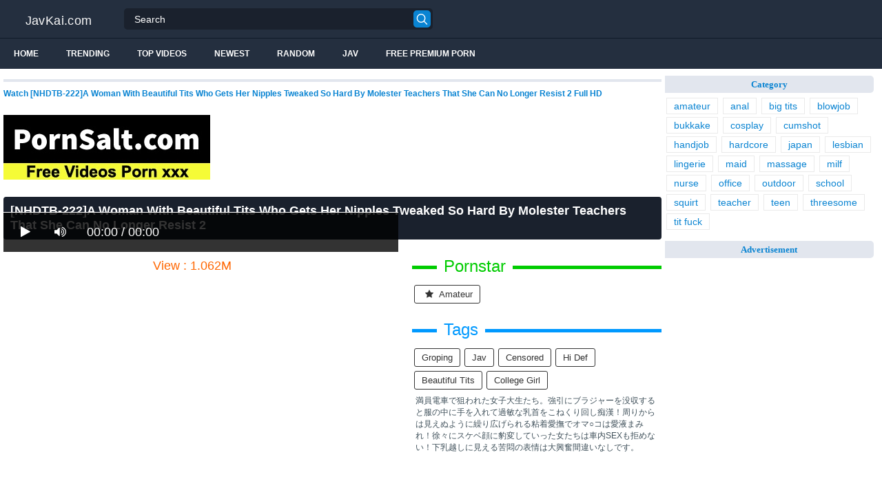

--- FILE ---
content_type: text/html; charset=UTF-8
request_url: https://javkai.com/xvsr-029-dating-a-virtual-lover-ayano-nana-ijEqx/
body_size: 15493
content:
<!DOCTYPE html>
<html lang="en">
<head>
<meta http-equiv="Content-Type" content="text/html; charset=utf-8"/>
<title>[NHDTB-222]A Woman With Beautiful Tits Who Gets Her Nipples Tweaked So Hard By Molester Teachers That She Can No Longer Resist 2</title>
<link rel="stylesheet" href="https://javkai.com/cdn/fluidplayer/fluidplayer.min.css" type="text/css"/>
<script type="text/javascript" src="https://javkai.com/cdn/fluidplayer/fluidplayer.min.js?ver=1.1"></script>
<link rel="shortcut icon" href="/favicon.png">
<link rel="canonical" href="https://javkai.com/xvsr-029-dating-a-virtual-lover-ayano-nana-ijEqx/" />
<meta property="og:type" content="video.movie" />
<meta property="og:video:url" content="http://javkai.com/xvsr-029-dating-a-virtual-lover-ayano-nana-ijEqx/" />
<meta property="og:video:type" content="text/html" /><meta property="og:locale" content="en_US" />
<meta property="og:title" content="[NHDTB-222]A Woman With Beautiful Tits Who Gets Her Nipples Tweaked So Hard By Molester Teachers That She Can No Longer Resist 2" />
<meta property="og:description" content="Watch [NHDTB-222]A Woman With Beautiful Tits Who Gets Her Nipples Tweaked So Hard By Molester Teachers That She Can No Longer Resist 2 Full HD" />
<meta name="description" content="Watch [NHDTB-222]A Woman With Beautiful Tits Who Gets Her Nipples Tweaked So Hard By Molester Teachers That She Can No Longer Resist 2 Full HD" />
<meta name="keywords" content="jav hd 1080p, jav porn, jav stream, jav uncensored" /><meta property="og:url" content="http://javkai.com/xvsr-029-dating-a-virtual-lover-ayano-nana-ijEqx/" />
<meta property="og:site_name" content="[NHDTB-222]A Woman With Beautiful Tits Who Gets Her Nipples Tweaked So Hard By Molester Teachers That She Can No Longer Resist 2" />
<meta property="og:image" content="https://i3.wp.com/pic.7mmtv.tv/censored/b/203479_NHDTB-222.jpg" /><meta name="yandex-verification" content="a5f43a45dd4098d2" />
<meta name="msvalidate.01" content="89619941661126BE191ECF74CFE906B2" /><meta name="msvalidate.01" content="54B9BB3E3F5E7894B83EAE7688DE4B05" /><meta name="clckd" content="c9141e006d44e5522b8b72ecc83f5589" /><meta name="viewport" content="initial-scale=1, maximum-scale=1, user-scalable=no">
<script type="text/javascript" src="https://javkai.com/cdn/jquery-1.10.2.js"></script>
<script type="text/javascript" src="https://javkai.com/cdn/jquery-migrate-1.2.1.min.js"></script>
<script type="text/javascript" src="https://cdnjs.cloudflare.com/ajax/libs/fancybox/3.1.20/jquery.fancybox.js"></script>
<link href="https://cdnjs.cloudflare.com/ajax/libs/fancybox/3.1.20/jquery.fancybox.css" rel="stylesheet" type="text/css" />
<link href="https://cdnjs.cloudflare.com/ajax/libs/font-awesome/4.7.0/css/font-awesome.css" rel="stylesheet" type="text/css" />
<link href="https://javkai.com/temp/5/style.css?ver=1.6" rel="stylesheet" type="text/css" />
<link href="https://javkai.com/temp/5/reset.css?ver=1" rel="stylesheet" type="text/css" />
<script type="text/javascript" src="https://javkai.com/cdn/videojw/jwplayer.js?ver=2.0"></script>
<link href="https://javkai.com/cdn/videojw/fontvideo.css" rel="stylesheet" type="text/css" />
<link href="https://javkai.com/cdn/fontawesome/css/font-awesome.min.css" rel="stylesheet" type="text/css" />
<link href="https://javkai.com/cdn/cssfix.css?ver=1" rel="stylesheet" type="text/css" />
<script>
searchfilter = '';
</script>
</head>
<body >
<header class="bsBox">
<div class="m-fomsearch"><input value="" id="intextmb"  placeholder="Search..." type="text"><button class="mbfind" id="gosearchmb"><i class="fa fa-search" aria-hidden="true"></i></button>
    <div class="closemb" style="display: block;"><i class="fa fa-times" aria-hidden="true"></i></div>
    </div>
<div class="menu-mobi" style="display:  none;">
<div class="closemb" style="display: block; position:fixed; left:70%"><i class="fa fa-times" aria-hidden="true"></i></div>
<li><a style="background:#333" href="https://javkai.com/"><i class="fa fa-home"></i> Home</a></li>
<li><a style="background:#333" href="https://javkai.com/newest"><i class="fa fa-clock-o"></i> Newest</a></li>
<li><a style="background:#333" href="https://javkai.com/random"><i class="fa fa-refresh"></i> Random Videos</a></li>
<li><a style="background:#333" href="https://javkai.com/jav"><i class="fa fa-refresh"></i> Jav</a></li>
<li><a style="background:#333" target="_blank" href="https://pornken.com"><i class="fa fa-refresh"></i> Free Premium Porn</a></li>
			<li><a href="https://javkai.com/tags/amateur/">amateur</a></li>
			<li><a href="https://javkai.com/tags/anal/">anal</a></li>
			<li><a href="https://javkai.com/tags/big-tits/">big tits</a></li>
			<li><a href="https://javkai.com/tags/blowjob/">blowjob</a></li>
			<li><a href="https://javkai.com/tags/bukkake/">bukkake</a></li>
			<li><a href="https://javkai.com/tags/cosplay/">cosplay</a></li>
			<li><a href="https://javkai.com/tags/cumshot/">cumshot</a></li>
			<li><a href="https://javkai.com/tags/handjob/">handjob</a></li>
			<li><a href="https://javkai.com/tags/hardcore/">hardcore</a></li>
			<li><a href="https://javkai.com/tags/japan/">japan</a></li>
			<li><a href="https://javkai.com/tags/lesbian/">lesbian</a></li>
			<li><a href="https://javkai.com/tags/lingerie/">lingerie</a></li>
			<li><a href="https://javkai.com/tags/maid/">maid</a></li>
			<li><a href="https://javkai.com/tags/massage/">massage</a></li>
			<li><a href="https://javkai.com/tags/milf/">milf</a></li>
			<li><a href="https://javkai.com/tags/nurse/">nurse</a></li>
			<li><a href="https://javkai.com/tags/office/">office</a></li>
			<li><a href="https://javkai.com/tags/outdoor/">outdoor</a></li>
			<li><a href="https://javkai.com/tags/school/">school</a></li>
			<li><a href="https://javkai.com/tags/squirt/">squirt</a></li>
			<li><a href="https://javkai.com/tags/teacher/">teacher</a></li>
			<li><a href="https://javkai.com/tags/teen/">teen</a></li>
			<li><a href="https://javkai.com/tags/threesome/">threesome</a></li>
			<li><a href="https://javkai.com/tags/tit-fuck/">tit fuck</a></li>
    
</div>
<div class="overlay">
</div>
  <div class="headerTop">
    <a class="logoBlock" href="/">JavKai.com</a>
    <div class="search bsBox">
      <div class="container">
          <input type="text" name="what"  value="" id="intext" class="bsBox" placeholder="Search" autocomplete="off" >
        <button id="gosearch" type="button" class="icon-search"></button>
      </div>
    </div>
  </div>
  
  <div class="headerBot">
  
    <div class="icons aloneHamb">
    
      <ul class="list-inline">
        <li id="opencate"><i style="color:#fff" class="fa fa-bars" aria-hidden="true"></i></li>
      </ul>
    </div>
      
    <ul class="menu list-inline">
      <li>
        <a href="https://javkai.com">Home</a>
      </li>
            <li>
        <a href="https://javkai.com/trending/">Trending</a>
      </li>
      <li>
        <a href="https://javkai.com/top/">Top Videos</a>
      </li>
            <li>
        <a href="https://javkai.com/newest/">Newest</a>
      </li>
      <li>
        <a href="https://javkai.com/random/">Random</a>
      </li>
      <li>
        <a href="https://javkai.com/jav">Jav</a>
      </li>
       <li>
        <a target="_blank" href="https://pornken.com">Free Premium Porn</a>
      </li>
          </ul>  
  	<div class="icons floatRight aloneSearch">
      <ul class="list-inline floatLeft">
        <li><a id="openfind" href="javascript:;" class="icon-search"></a></li>
      </ul>
    </div>
  </div>  
</header>
<section class="container">
  <div class="wrapper clear">   	 
  	  	<div class="ajax_content main" id="ajax_content">
<div>
			<div class="sOut">
				<section class="sOutIn">
					<div class="sectHeader clear">
                    <h2 style="font-size:12px">Watch [NHDTB-222]A Woman With Beautiful Tits Who Gets Her Nipples Tweaked So Hard By Molester Teachers That She Can No Longer Resist 2 Full HD</h2>
					</div>
                    <div class="widget-ads">                    
                    					<div class="happy-header-mobile"><script>
(function(uq){
var d = document,
    s = d.createElement('script'),
    l = d.scripts[d.scripts.length - 1];
s.settings = uq || {};
s.src = "\/\/dutifulmake.com\/b.X_VKsSd\/Ghlx0MYaW\/cO\/Ce_mG9\/uDZAULl_kFPnTdYV0\/OJTCY\/4XNmjDYatENgjsQJ5VNjjCg\/2INowu";
s.async = true;
s.referrerPolicy = 'no-referrer-when-downgrade';
l.parentNode.insertBefore(s, l);
})({})
</script></div>
                                        
                    </div>

<br /><a target="_blank" href="https://pornsalt.com"><img src="https://sun9-53.userapi.com/7UU4GuXAYOpwml-BFDNlhE6ej5aW8KWmQ5pNUQ/2urvt57MjRE.jpg"></a><br /><br /><style>
#updateleech a { font-weight:bold; display:inline-block; padding:5px 10px; background:#0C0; color:#FFF; border-radius:3px; border: solid 1px #090}
</style>
<div class="movie"><div class="centerlist">
<div class="boxtitle"><h1>[NHDTB-222]A Woman With Beautiful Tits Who Gets Her Nipples Tweaked So Hard By Molester Teachers That She Can No Longer Resist 2</h1></div>
<br />
<div class="content_movie">
<div style="position:relative">
<div class="adsvideo"><div style="text-align:center"><div class="popvideo" style="text-align:center"></div></div><div class="fakeplay">&nbsp; &nbsp; <i class="fa fa-play" aria-hidden="true"></i> &nbsp; &nbsp; <i class='fa fa-volume-up'></i>  &nbsp; &nbsp; 00:00 / 00:00  </div><a href="javascript:;" class="skipads1" id="skipad">Skip Ad</a></div>
<div id="loadmovies"></div>
</div>
<div class="hitview_content">View : 1.062M&nbsp; &nbsp; &nbsp;
 <a style="font-size:18px; font-weight:bold; display:none" target="_blank" href="https://media.r18.com/track/MTcyOS4xLjEuMS4wLjAuMC4wLjA/special/hotsales/"><i class="fa fa-cloud-download" aria-hidden="true"></i> Download Video Full HD</a></div>
  <div id="updateleech"></div>
<div class="happy-under-player"></div>	

<div class="screenshot">
</div>
</div>
<div class="adsleft">
<div class="infomovie">
<div class="desmemo"></div>
<div id="actorstag">
    <div class="actors">
    <div class="linetag taggreen"><span class="taggreenin">Pornstar</span></div>
    <a class="label" href="https://javkai.com/pornstar/amateur/"><i class="fa fa-star"></i> amateur</a>     <div class="clearfix"></div>
    </div>
	<br />
        </div>
<div id="tagtags">    
        <div class="tagcate">
    <div class="linetag tagblue"><span class="tagbluein">Tags</span></div>
    <div id="tags">
    <a class="label" href="https://javkai.com/tag/groping/">groping</a><a class="label" href="https://javkai.com/tag/jav/">jav</a><a class="label" href="https://javkai.com/category/censored/">censored</a><a class="label" href="https://javkai.com/tag/hi-def/">hi def</a><a class="label" href="https://javkai.com/tag/beautiful-tits/">beautiful tits</a><a class="label" href="https://javkai.com/tag/college-girl/">college girl</a>    </div>
     <div class="clearfix"></div>
    </div>
</div>
<p style="padding:5px">満員電車で狙われた女子大生たち。強引にブラジャーを没収すると服の中に手を入れて過敏な乳首をこねくり回し痴漢！周りからは見えぬように繰り広げられる粘着愛撫でオマ○コは愛液まみれ！徐々にスケベ顔に豹変していった女たちは車内SEXも拒めない！下乳越しに見える苦悶の表情は大興奮間違いなしです。</p>
</div>
</div>
<div class="clearfix"></div>
</div></div>
<div style="padding:3px; margin-top:50px"></div><div class="listmovie">
<li>
    	<div class="pad">
        	<div class="box">
            <div class="img">
            <div class="mome"><i class="fa fa-eye" aria-hidden="true"></i>1.300M</div>
            <div class="momehd">HD</div>                        	<img alt="[BLOR-064]A Barely Legal Country Girl With G Up Tits Pounded By Huge Cocks, She Cums With Teary Eyes" class="lazy " data-src="https://n1.1025cdn.sx/censored/b/138856_BLOR-064.jpg" src="/cdn/load.gif" />
                </div>
                <h3><a title="[BLOR-064]A Barely Legal Country Girl With G Up Tits Pounded By Huge Cocks, She Cums With Teary Eyes" href="https://javkai.com/blor-064-a-barely-legal-country-girl-with-g-up-tits-pounded-by-huge-cocks-she-cums-with-teary-eyes-oiz5i/">[BLOR-064]A Barely Legal Country Girl With G Up Tits Pounded By Huge Cocks, She Cums With Teary Eyes</a></h3>
             </div>
        </div>
</li>
<li>
    	<div class="pad">
        	<div class="box">
            <div class="img">
            <div class="mome"><i class="fa fa-eye" aria-hidden="true"></i>597.800K</div>
            <div class="momehd">HD</div>                        	<img alt="[KIL-008]Student Nurses Quench Their Private Desires By Luring Patients To Fuck In The Open Air And Creampie Them" class="lazy " data-src="https://n1.1025cdn.sx/censored/b/69854_KIL-008.jpg" src="/cdn/load.gif" />
                </div>
                <h3><a title="[KIL-008]Student Nurses Quench Their Private Desires By Luring Patients To Fuck In The Open Air And Creampie Them" href="https://javkai.com/kil-008-student-nurses-quench-their-private-desires-by-luring-patients-to-fuck-in-the-open-air-and-creampie-them-yib6i/">[KIL-008]Student Nurses Quench Their Private Desires By Luring Patients To Fuck In The Open Air And Creampie Them</a></h3>
             </div>
        </div>
</li>
<li>
    	<div class="pad">
        	<div class="box">
            <div class="img">
            <div class="mome"><i class="fa fa-eye" aria-hidden="true"></i>1.759M</div>
            <div class="momehd">HD</div>                        	<img alt="[RCT-971]The Magic Mirror Number Bus x ROCKET Incest A Parent-Child Threesome Incest Sandwich In A Mother Daughter AssPounding Special" class="lazy " data-src="https://n1.1025cdn.sx/censored/b/159281_RCT-971.jpg" src="/cdn/load.gif" />
                </div>
                <h3><a title="[RCT-971]The Magic Mirror Number Bus x ROCKET Incest A Parent-Child Threesome Incest Sandwich In A Mother Daughter AssPounding Special" href="https://javkai.com/rct-971-the-magic-mirror-number-bus-x-rocket-incest-a-parent-child-threesome-incest-sandwich-in-a-mother-daughter-asspounding-special-LC47C/">[RCT-971]The Magic Mirror Number Bus x ROCKET Incest A Parent-Child Threesome Incest Sandwich In A Mother Daughter AssPounding Special</a></h3>
             </div>
        </div>
</li>
<li>
    	<div class="pad">
        	<div class="box">
            <div class="img">
            <div class="mome"><i class="fa fa-eye" aria-hidden="true"></i>1.315M</div>
            <div class="momehd">HD</div>                        	<img alt="[DNW-055]$ketchy Part Time Jobs For Used Hotties. 03" class="lazy " data-src="https://n1.1025cdn.sx/censored/b/224493_DNW-055.jpg" src="/cdn/load.gif" />
                </div>
                <h3><a title="[DNW-055]$ketchy Part Time Jobs For Used Hotties. 03" href="https://javkai.com/dnw-055-ketchy-part-time-jobs-for-used-hotties-03-8iKqi/">[DNW-055]$ketchy Part Time Jobs For Used Hotties. 03</a></h3>
             </div>
        </div>
</li>
<li>
    	<div class="pad">
        	<div class="box">
            <div class="img">
            <div class="mome"><i class="fa fa-eye" aria-hidden="true"></i>1.744M</div>
            <div class="momehd">HD</div>                        	<img alt="[UMSO-245]I Became A Divorcee Single Father When My Wife Ran Out On Me, But Suddenly I&#039m A Hot Item!？ The Neighborhood Mothers Were Sympathetic Towards Me, And Wanted To Help Out, So I&#039ve Been Committing Adultery With Them In The Afternoons v" class="lazy " data-src="https://n1.1025cdn.sx/censored/b/210026_UMSO-245.jpg" src="/cdn/load.gif" />
                </div>
                <h3><a title="[UMSO-245]I Became A Divorcee Single Father When My Wife Ran Out On Me, But Suddenly I&#039m A Hot Item!？ The Neighborhood Mothers Were Sympathetic Towards Me, And Wanted To Help Out, So I&#039ve Been Committing Adultery With Them In The Afternoons v" href="https://javkai.com/[base64]/">[UMSO-245]I Became A Divorcee Single Father When My Wife Ran Out On Me, But Suddenly I&#039m A Hot Item!？ The Neighborhood Mothers Were Sympathetic Towards Me, And Wanted To Help Out, So I&#039ve Been Committing Adultery With Them In The Afternoons v</a></h3>
             </div>
        </div>
</li>
<li>
    	<div class="pad">
        	<div class="box">
            <div class="img">
            <div class="mome"><i class="fa fa-eye" aria-hidden="true"></i>1.536M</div>
            <div class="momehd">HD</div>                        	<img alt="[CVDX-364]This Is Evidence Of Perversion!! A MILF With Big Round Horny Areolas 30 Ladies 4 Hours" class="lazy " data-src="https://n1.1025cdn.sx/censored/b/217882_CVDX-364.jpg" src="/cdn/load.gif" />
                </div>
                <h3><a title="[CVDX-364]This Is Evidence Of Perversion!! A MILF With Big Round Horny Areolas 30 Ladies 4 Hours" href="https://javkai.com/cvdx-364-this-is-evidence-of-perversion-a-milf-with-big-round-horny-areolas-30-ladies-4-hours-ecEnc/">[CVDX-364]This Is Evidence Of Perversion!! A MILF With Big Round Horny Areolas 30 Ladies 4 Hours</a></h3>
             </div>
        </div>
</li>
<li>
    	<div class="pad">
        	<div class="box">
            <div class="img">
            <div class="mome"><i class="fa fa-eye" aria-hidden="true"></i>500.466K</div>
            <div class="momehd">HD</div>                        	<img alt="[DVDMS-264]The Magic Mirror Number Bus, Faces Revealed! Beautiful Housewives Only We&#039re Pumping These Married Woman Mamas Deep In Their Pussy With Our Big Cocks!! They&#039ve Never Experienced Such Deep Pussy Excitement Because Their Husbands&#03" class="lazy " data-src="https://n1.1025cdn.sx/censored/b/188534_DVDMS-264.jpg" src="/cdn/load.gif" />
                </div>
                <h3><a title="[DVDMS-264]The Magic Mirror Number Bus, Faces Revealed! Beautiful Housewives Only We&#039re Pumping These Married Woman Mamas Deep In Their Pussy With Our Big Cocks!! They&#039ve Never Experienced Such Deep Pussy Excitement Because Their Husbands&#03" href="https://javkai.com/[base64]/">[DVDMS-264]The Magic Mirror Number Bus, Faces Revealed! Beautiful Housewives Only We&#039re Pumping These Married Woman Mamas Deep In Their Pussy With Our Big Cocks!! They&#039ve Never Experienced Such Deep Pussy Excitement Because Their Husbands&#03</a></h3>
             </div>
        </div>
</li>
<li>
    	<div class="pad">
        	<div class="box">
            <div class="img">
            <div class="mome"><i class="fa fa-eye" aria-hidden="true"></i>1.595M</div>
            <div class="momehd">HD</div>                        	<img alt="[OKGD-023]A Slutty College Girl Does Sex Work - &quotYou Just Turned Me On...&quot - That Sounds Like An Invitation To Fuck Her Hard And Deep" class="lazy " data-src="https://n1.1025cdn.sx/censored/b/232033_OKGD-023.jpg" src="/cdn/load.gif" />
                </div>
                <h3><a title="[OKGD-023]A Slutty College Girl Does Sex Work - &quotYou Just Turned Me On...&quot - That Sounds Like An Invitation To Fuck Her Hard And Deep" href="https://javkai.com/okgd-023-a-slutty-college-girl-does-sex-work-quotyou-just-turned-me-on-quot-that-sounds-like-an-invitation-to-fuck-her-hard-and-deep-zCY9C/">[OKGD-023]A Slutty College Girl Does Sex Work - &quotYou Just Turned Me On...&quot - That Sounds Like An Invitation To Fuck Her Hard And Deep</a></h3>
             </div>
        </div>
</li>
<li>
    	<div class="pad">
        	<div class="box">
            <div class="img">
            <div class="mome"><i class="fa fa-eye" aria-hidden="true"></i>938.256K</div>
            <div class="momehd">HD</div>                        	<img alt="[ONGP-101]The Masturbation Viewing Society We Displayed Our Junk To Bashful Amateur Girls Masturbation Festival Ver." class="lazy " data-src="https://n1.1025cdn.sx/censored/b/152330_ONGP-101.jpg" src="/cdn/load.gif" />
                </div>
                <h3><a title="[ONGP-101]The Masturbation Viewing Society We Displayed Our Junk To Bashful Amateur Girls Masturbation Festival Ver." href="https://javkai.com/ongp-101-the-masturbation-viewing-society-we-displayed-our-junk-to-bashful-amateur-girls-masturbation-festival-ver-cnEyi/">[ONGP-101]The Masturbation Viewing Society We Displayed Our Junk To Bashful Amateur Girls Masturbation Festival Ver.</a></h3>
             </div>
        </div>
</li>
<li>
    	<div class="pad">
        	<div class="box">
            <div class="img">
            <div class="mome"><i class="fa fa-eye" aria-hidden="true"></i>1.746M</div>
            <div class="momehd">HD</div>                        	<img alt="[GOJU-074]Picking Up Girls And Finding Beautiful Amateur Mature Woman Babes!! We Met Natsumi (52 Years Old) , A Fifty-Something Horny Housewife Who Is A Genius Squirting Mama Who Is So Sensual That She Just Can&#039t Stop Pissing Herself With Pleasur" class="lazy " data-src="https://n1.1025cdn.sx/censored/b/194892_GOJU-074.jpg" src="/cdn/load.gif" />
                </div>
                <h3><a title="[GOJU-074]Picking Up Girls And Finding Beautiful Amateur Mature Woman Babes!! We Met Natsumi (52 Years Old) , A Fifty-Something Horny Housewife Who Is A Genius Squirting Mama Who Is So Sensual That She Just Can&#039t Stop Pissing Herself With Pleasur" href="https://javkai.com/[base64]/">[GOJU-074]Picking Up Girls And Finding Beautiful Amateur Mature Woman Babes!! We Met Natsumi (52 Years Old) , A Fifty-Something Horny Housewife Who Is A Genius Squirting Mama Who Is So Sensual That She Just Can&#039t Stop Pissing Herself With Pleasur</a></h3>
             </div>
        </div>
</li>
<li>
    	<div class="pad">
        	<div class="box">
            <div class="img">
            <div class="mome"><i class="fa fa-eye" aria-hidden="true"></i>325.257K</div>
            <div class="momehd">HD</div>                        	<img alt="[JJAA-025]The Adulterous Sex She Can&#039t Tell Her Husband About - &quotI&#039ll 05" class="lazy " data-src="https://n1.1025cdn.sx/censored/b/228425_JJAA-025.jpg" src="/cdn/load.gif" />
                </div>
                <h3><a title="[JJAA-025]The Adulterous Sex She Can&#039t Tell Her Husband About - &quotI&#039ll 05" href="https://javkai.com/jjaa-025-the-adulterous-sex-she-can-039t-tell-her-husband-about-quoti-039ll-05-cqMri/">[JJAA-025]The Adulterous Sex She Can&#039t Tell Her Husband About - &quotI&#039ll 05</a></h3>
             </div>
        </div>
</li>
<li>
    	<div class="pad">
        	<div class="box">
            <div class="img">
            <div class="mome"><i class="fa fa-eye" aria-hidden="true"></i>1.799M</div>
            <div class="momehd">HD</div>                        	<img alt="[DOCP-097]A Barely Legal Girl With Beautiful Legs Does An After-School &quotFixed Vibrator&quot Photo Shoot! Her Pussy Starts To Get Wet When She&#039s Made To Pose Provocatively In Her Uniform In Front Of The Camera, So We Insert A Massive Vibrator " class="lazy " data-src="https://n1.1025cdn.sx/censored/b/196731_DOCP-097.jpg" src="/cdn/load.gif" />
                </div>
                <h3><a title="[DOCP-097]A Barely Legal Girl With Beautiful Legs Does An After-School &quotFixed Vibrator&quot Photo Shoot! Her Pussy Starts To Get Wet When She&#039s Made To Pose Provocatively In Her Uniform In Front Of The Camera, So We Insert A Massive Vibrator " href="https://javkai.com/[base64]/">[DOCP-097]A Barely Legal Girl With Beautiful Legs Does An After-School &quotFixed Vibrator&quot Photo Shoot! Her Pussy Starts To Get Wet When She&#039s Made To Pose Provocatively In Her Uniform In Front Of The Camera, So We Insert A Massive Vibrator </a></h3>
             </div>
        </div>
</li>
<li>
    	<div class="pad">
        	<div class="box">
            <div class="img">
            <div class="mome"><i class="fa fa-eye" aria-hidden="true"></i>351.021K</div>
            <div class="momehd">HD</div>                        	<img alt="[DVDMS-364]A Normal Boys And Girls Focus Group Adult Video x The Magic Mirror Number Bus Collaboration Variety Special We Scouted These Beautiful Office Ladies Who Work At Major Corporations And Suddenly Hit Them With A Bukkake Assault! 21 Cum Shots " class="lazy " data-src="https://n1.1025cdn.sx/censored/b/206237_DVDMS-364.jpg" src="/cdn/load.gif" />
                </div>
                <h3><a title="[DVDMS-364]A Normal Boys And Girls Focus Group Adult Video x The Magic Mirror Number Bus Collaboration Variety Special We Scouted These Beautiful Office Ladies Who Work At Major Corporations And Suddenly Hit Them With A Bukkake Assault! 21 Cum Shots " href="https://javkai.com/[base64]/">[DVDMS-364]A Normal Boys And Girls Focus Group Adult Video x The Magic Mirror Number Bus Collaboration Variety Special We Scouted These Beautiful Office Ladies Who Work At Major Corporations And Suddenly Hit Them With A Bukkake Assault! 21 Cum Shots </a></h3>
             </div>
        </div>
</li>
<li>
    	<div class="pad">
        	<div class="box">
            <div class="img">
            <div class="mome"><i class="fa fa-eye" aria-hidden="true"></i>38.462K</div>
            <div class="momehd">HD</div>                        	<img alt="[MMGH-112]All Aboard The Magic Mirror For Barely Legal Kana&#039s (18) First Cock Expedition! That Cute Face Needs A Good Jizzing!" class="lazy " data-src="https://n1.1025cdn.sx/censored/b/196481_MMGH-112.jpg" src="/cdn/load.gif" />
                </div>
                <h3><a title="[MMGH-112]All Aboard The Magic Mirror For Barely Legal Kana&#039s (18) First Cock Expedition! That Cute Face Needs A Good Jizzing!" href="https://javkai.com/mmgh-112-all-aboard-the-magic-mirror-for-barely-legal-kana-039s-18-first-cock-expedition-that-cute-face-needs-a-good-jizzing-inEaC/">[MMGH-112]All Aboard The Magic Mirror For Barely Legal Kana&#039s (18) First Cock Expedition! That Cute Face Needs A Good Jizzing!</a></h3>
             </div>
        </div>
</li>
<li>
    	<div class="pad">
        	<div class="box">
            <div class="img">
            <div class="mome"><i class="fa fa-eye" aria-hidden="true"></i>302.701K</div>
            <div class="momehd">HD</div>                        	<img alt="[GDHH-118]I Moved To This New Apartment, And For Some Reason, These Cute Girls Keep On Cumming!？ These Girls Said, We Were The Last Tenant&#039s Girlfriends, And Suddenly Started Crying! &quotWe Didn&#039t Know He Moved Away!&quot I Had No Choice, So" class="lazy " data-src="https://n1.1025cdn.sx/censored/b/194619_GDHH-118.jpg" src="/cdn/load.gif" />
                </div>
                <h3><a title="[GDHH-118]I Moved To This New Apartment, And For Some Reason, These Cute Girls Keep On Cumming!？ These Girls Said, We Were The Last Tenant&#039s Girlfriends, And Suddenly Started Crying! &quotWe Didn&#039t Know He Moved Away!&quot I Had No Choice, So" href="https://javkai.com/[base64]/">[GDHH-118]I Moved To This New Apartment, And For Some Reason, These Cute Girls Keep On Cumming!？ These Girls Said, We Were The Last Tenant&#039s Girlfriends, And Suddenly Started Crying! &quotWe Didn&#039t Know He Moved Away!&quot I Had No Choice, So</a></h3>
             </div>
        </div>
</li>
<li>
    	<div class="pad">
        	<div class="box">
            <div class="img">
            <div class="mome"><i class="fa fa-eye" aria-hidden="true"></i>1.118M</div>
            <div class="momehd">HD</div>                        	<img alt="[SDDE-320](Underground) Handjob Clinic - Complete Edition - Sex Clinic Creampie Nursing 200 Minute Special" class="lazy " data-src="https://n1.1025cdn.sx/censored/b/72201_SDDE-320.jpg" src="/cdn/load.gif" />
                </div>
                <h3><a title="[SDDE-320](Underground) Handjob Clinic - Complete Edition - Sex Clinic Creampie Nursing 200 Minute Special" href="https://javkai.com/sdde-320-underground-handjob-clinic-complete-edition-sex-clinic-creampie-nursing-200-minute-special-ix8zC/">[SDDE-320](Underground) Handjob Clinic - Complete Edition - Sex Clinic Creampie Nursing 200 Minute Special</a></h3>
             </div>
        </div>
</li>
<li>
    	<div class="pad">
        	<div class="box">
            <div class="img">
            <div class="mome"><i class="fa fa-eye" aria-hidden="true"></i>1.840M</div>
            <div class="momehd">HD</div>                        	<img alt="[HUNTA-297]&quotWe Shouldn&#039t Be Doing This! After All, We&#039re Brother And Sister... You Made A Promise That I Would Only Have To Grind You...&quot My Big Sister Is Getting Married So Now It&#039s Time For Our Final Incest Pussy Grinding Sessio" class="lazy " data-src="https://n1.1025cdn.sx/censored/b/160244_HUNTA-297.jpg" src="/cdn/load.gif" />
                </div>
                <h3><a title="[HUNTA-297]&quotWe Shouldn&#039t Be Doing This! After All, We&#039re Brother And Sister... You Made A Promise That I Would Only Have To Grind You...&quot My Big Sister Is Getting Married So Now It&#039s Time For Our Final Incest Pussy Grinding Sessio" href="https://javkai.com/[base64]/">[HUNTA-297]&quotWe Shouldn&#039t Be Doing This! After All, We&#039re Brother And Sister... You Made A Promise That I Would Only Have To Grind You...&quot My Big Sister Is Getting Married So Now It&#039s Time For Our Final Incest Pussy Grinding Sessio</a></h3>
             </div>
        </div>
</li>
<li>
    	<div class="pad">
        	<div class="box">
            <div class="img">
            <div class="mome"><i class="fa fa-eye" aria-hidden="true"></i>1.267M</div>
            <div class="momehd">HD</div>                        	<img alt="[MZQ-071]All Peeping Business Trip Massage Peeping At A Business Hotel 8-Hour Highlights" class="lazy " data-src="https://n1.1025cdn.sx/censored/b/201810_MZQ-071.jpg" src="/cdn/load.gif" />
                </div>
                <h3><a title="[MZQ-071]All Peeping Business Trip Massage Peeping At A Business Hotel 8-Hour Highlights" href="https://javkai.com/mzq-071-all-peeping-business-trip-massage-peeping-at-a-business-hotel-8-hour-highlights-ipgLC/">[MZQ-071]All Peeping Business Trip Massage Peeping At A Business Hotel 8-Hour Highlights</a></h3>
             </div>
        </div>
</li>
<li>
    	<div class="pad">
        	<div class="box">
            <div class="img">
            <div class="mome"><i class="fa fa-eye" aria-hidden="true"></i>371.228K</div>
            <div class="momehd">HD</div>                        	<img alt="[PPPD-104]OPPAI Fan Thanksgiving Day Special - Julia Lets Amateur Fans Titty Fuck!" class="lazy " data-src="https://n1.1025cdn.sx/censored/b/2788_PPPD-104.jpg" src="/cdn/load.gif" />
                </div>
                <h3><a title="[PPPD-104]OPPAI Fan Thanksgiving Day Special - Julia Lets Amateur Fans Titty Fuck!" href="https://javkai.com/pppd-104-oppai-fan-thanksgiving-day-special-julia-lets-amateur-fans-titty-fuck-CEXgc/">[PPPD-104]OPPAI Fan Thanksgiving Day Special - Julia Lets Amateur Fans Titty Fuck!</a></h3>
             </div>
        </div>
</li>
<li>
    	<div class="pad">
        	<div class="box">
            <div class="img">
            <div class="mome"><i class="fa fa-eye" aria-hidden="true"></i>929.584K</div>
            <div class="momehd">HD</div>                        	<img alt="[SKMJ-040]This Homeroom Teacher Came To Make A Home Visit, And She Gave Her Cherry Boy Student A Kind And Gentle Cherry Popping, Just Like His Mother Would" class="lazy " data-src="https://n1.1025cdn.sx/censored/b/211081_SKMJ-040.jpg" src="/cdn/load.gif" />
                </div>
                <h3><a title="[SKMJ-040]This Homeroom Teacher Came To Make A Home Visit, And She Gave Her Cherry Boy Student A Kind And Gentle Cherry Popping, Just Like His Mother Would" href="https://javkai.com/skmj-040-this-homeroom-teacher-came-to-make-a-home-visit-and-she-gave-her-cherry-boy-student-a-kind-and-gentle-cherry-popping-just-like-his-mother-would-C4goc/">[SKMJ-040]This Homeroom Teacher Came To Make A Home Visit, And She Gave Her Cherry Boy Student A Kind And Gentle Cherry Popping, Just Like His Mother Would</a></h3>
             </div>
        </div>
</li>
<li>
    	<div class="pad">
        	<div class="box">
            <div class="img">
            <div class="mome"><i class="fa fa-eye" aria-hidden="true"></i>435.950K</div>
            <div class="momehd">HD</div>                        	<img alt="[SCOP-540]SEX出来ればどこでもイイ！！庶民の常識では理解不能な非日常的空間でも構わずヤッてしまう猥褻男女 4時間BEST" class="lazy " data-src="https://n1.1025cdn.sx/censored/b/193985_SCOP-540.jpg" src="/cdn/load.gif" />
                </div>
                <h3><a title="[SCOP-540]SEX出来ればどこでもイイ！！庶民の常識では理解不能な非日常的空間でも構わずヤッてしまう猥褻男女 4時間BEST" href="https://javkai.com/scop-540-sex--4-best-iAXxC/">[SCOP-540]SEX出来ればどこでもイイ！！庶民の常識では理解不能な非日常的空間でも構わずヤッてしまう猥褻男女 4時間BEST</a></h3>
             </div>
        </div>
</li>
<li>
    	<div class="pad">
        	<div class="box">
            <div class="img">
            <div class="mome"><i class="fa fa-eye" aria-hidden="true"></i>1.243M</div>
            <div class="momehd">HD</div>                        	<img alt="[YOZ-352]Real Voyeurism! Married Woman Deliher&#039s Real Squirting Orgasms!" class="lazy " data-src="https://n1.1025cdn.sx/censored/b/193856_YOZ-352.jpg" src="/cdn/load.gif" />
                </div>
                <h3><a title="[YOZ-352]Real Voyeurism! Married Woman Deliher&#039s Real Squirting Orgasms!" href="https://javkai.com/yoz-352-real-voyeurism-married-woman-deliher-039s-real-squirting-orgasms-cM8Xi/">[YOZ-352]Real Voyeurism! Married Woman Deliher&#039s Real Squirting Orgasms!</a></h3>
             </div>
        </div>
</li>
<li>
    	<div class="pad">
        	<div class="box">
            <div class="img">
            <div class="mome"><i class="fa fa-eye" aria-hidden="true"></i>1.071M</div>
            <div class="momehd">HD</div>                        	<img alt="[SABA-274]Highest Class Amateurs&#039 First Time On Camera - Double Porn Debut! Two Polar Opposites Make Their Porn Debut Together! Super Airhead Mayu and Slutty Rina" class="lazy " data-src="https://n1.1025cdn.sx/censored/b/161057_SABA-274.jpg" src="/cdn/load.gif" />
                </div>
                <h3><a title="[SABA-274]Highest Class Amateurs&#039 First Time On Camera - Double Porn Debut! Two Polar Opposites Make Their Porn Debut Together! Super Airhead Mayu and Slutty Rina" href="https://javkai.com/saba-274-highest-class-amateurs-039-first-time-on-camera-double-porn-debut-two-polar-opposites-make-their-porn-debut-together-super-airhead-mayu-and-slutty-rina-CXL7c/">[SABA-274]Highest Class Amateurs&#039 First Time On Camera - Double Porn Debut! Two Polar Opposites Make Their Porn Debut Together! Super Airhead Mayu and Slutty Rina</a></h3>
             </div>
        </div>
</li>
<li>
    	<div class="pad">
        	<div class="box">
            <div class="img">
            <div class="mome"><i class="fa fa-eye" aria-hidden="true"></i>854.635K</div>
            <div class="momehd">HD</div>                        	<img alt="[JJBK-010]Mature Woman Babes Only A Mature Woman Came To My Room Taking Them Home For A Peeping Good Time And We Sold The Footage As An AV 8 Tall Girl And Horny Mature Woman Edition 172cm Tall/Risako-san/E Cup Titties/46 Years Old 170cm Tall/Hiroko-s" class="lazy " data-src="https://n1.1025cdn.sx/censored/b/189202_JJBK-010.jpg" src="/cdn/load.gif" />
                </div>
                <h3><a title="[JJBK-010]Mature Woman Babes Only A Mature Woman Came To My Room Taking Them Home For A Peeping Good Time And We Sold The Footage As An AV 8 Tall Girl And Horny Mature Woman Edition 172cm Tall/Risako-san/E Cup Titties/46 Years Old 170cm Tall/Hiroko-s" href="https://javkai.com/[base64]/">[JJBK-010]Mature Woman Babes Only A Mature Woman Came To My Room Taking Them Home For A Peeping Good Time And We Sold The Footage As An AV 8 Tall Girl And Horny Mature Woman Edition 172cm Tall/Risako-san/E Cup Titties/46 Years Old 170cm Tall/Hiroko-s</a></h3>
             </div>
        </div>
</li>


<div id="loadrelated"></div>
<div class="clearfix"></div>
<div style="text-align:center; margin:20px"><span style="border: solid 1px #CCC;border-radius: 4px;  padding: 8px 15px;    font-size: 18px; cursor: pointer;" data="12" id="showmorevideo" class="buttonbig">Show more related videos ... <i class="fa fa-refresh"></i></span></div>
<div class="clearfix"></div>
</div>

				</section>
			</div>
</div>
    </div>
    	<aside class="sb">
 	  		 	  		  <nav class="sbIn">	
                          					<div class="header100"><script>
(function(heqpw){
var d = document,
    s = d.createElement('script'),
    l = d.scripts[d.scripts.length - 1];
s.settings = heqpw || {};
s.src = "\/\/dutifulmake.com\/beX.VmsYd\/GGl\/0\/YvWOci\/fegmG9bu\/ZBUJlpk_PeT\/YK0QO\/TEY\/4\/O\/DwYNtGNDjuQS5ANNjbgT4\/N\/wQ";
s.async = true;
s.referrerPolicy = 'no-referrer-when-downgrade';
l.parentNode.insertBefore(s, l);
})({})
</script></div>
			
<ul class="sbMenu ordered-facets">
      <li class="letterLi" data-letter="a"><b class="mLetter">Category</b></li>
      <ul class="linkcate">
          <a href="https://javkai.com/tags/amateur">amateur</a>
          <a href="https://javkai.com/tags/anal">anal</a>
          <a href="https://javkai.com/tags/big-tits">big tits</a>
          <a href="https://javkai.com/tags/blowjob">blowjob</a>
          <a href="https://javkai.com/tags/bukkake">bukkake</a>
          <a href="https://javkai.com/tags/cosplay">cosplay</a>
          <a href="https://javkai.com/tags/cumshot">cumshot</a>
          <a href="https://javkai.com/tags/handjob">handjob</a>
          <a href="https://javkai.com/tags/hardcore">hardcore</a>
          <a href="https://javkai.com/tags/japan">japan</a>
          <a href="https://javkai.com/tags/lesbian">lesbian</a>
          <a href="https://javkai.com/tags/lingerie">lingerie</a>
          <a href="https://javkai.com/tags/maid">maid</a>
          <a href="https://javkai.com/tags/massage">massage</a>
          <a href="https://javkai.com/tags/milf">milf</a>
          <a href="https://javkai.com/tags/nurse">nurse</a>
          <a href="https://javkai.com/tags/office">office</a>
          <a href="https://javkai.com/tags/outdoor">outdoor</a>
          <a href="https://javkai.com/tags/school">school</a>
          <a href="https://javkai.com/tags/squirt">squirt</a>
          <a href="https://javkai.com/tags/teacher">teacher</a>
          <a href="https://javkai.com/tags/teen">teen</a>
          <a href="https://javkai.com/tags/threesome">threesome</a>
          <a href="https://javkai.com/tags/tit-fuck">tit fuck</a>
            </ul>
<br />
    <li class="letterLi" data-letter="a"><b class="mLetter">Advertisement</b></li>
    <div class="adsside">
	<div class="happy-sidebar"><script>
(function(zlqmj){
var d = document,
    s = d.createElement('script'),
    l = d.scripts[d.scripts.length - 1];
s.settings = zlqmj || {};
s.src = "\/\/dutifulmake.com\/bMX\/Vls.d\/G\/lq0-YkWNcf\/ke\/mG9\/u\/Z\/U\/lKkOPrT\/YT0dO\/TSY\/4fOHTBUjtPNxjsQW5lNZjugY5vNrgo";
s.async = true;
s.referrerPolicy = 'no-referrer-when-downgrade';
l.parentNode.insertBefore(s, l);
})({})
</script></div>    
    <div class="happy-sidebar"></div>    <div class="clearfix"></div>
    </div>
  </ul>
 	</nav>
    </aside>
    
    
    </div>      
    <br />
      <footer class="clear ">
        <div class="main">
         <style>
.textlink-content { padding-top:20px; padding-bottom:20px}
.textlink-content * { list-style:none }
.textlink-content  .textlink-list {padding-left:10px; border-left:none}
.textlink-content  .textlink-list .textlink-item { width:20%; float:left; padding-bottom:5px}

@media only screen and (min-width : 100px) and (max-width : 1000px) {
.textlink-content  .textlink-list .textlink-item { width:25%;}
}

@media only screen and (min-width : 100px) and (max-width : 700px) {
.textlink-content  .textlink-list .textlink-item { width:30%;}
}

@media only screen and (min-width : 100px) and (max-width : 400px) {
.textlink-content  .textlink-list .textlink-item { width:50%;}
}

@media only screen and (min-width : 100px) and (max-width : 330px) {
.textlink-content  .textlink-list .textlink-item { width:100%;}
}
</style>
<div style="clear:both"></div>
<div class="textlink-content">
		<ul class="textlink-list">
        			<li class="textlink-item"><a href="https://javkun.com">Jav Full HD</a></li>
        			<li class="textlink-item"><a href="https://javfree.watch">JavFree</a></li>
        			<li class="textlink-item"><a href="https://javjun.com">JavJunkies</a></li>
        			<li class="textlink-item"><a href="https://javhdhd.com">JavHdHd</a></li>
        			<li class="textlink-item"><a href="https://javtubefree.com">JavTube</a></li>
        			<li class="textlink-item"><a href="https://popjav.info">POPJAV</a></li>
        			<li class="textlink-item"><a href="https://javmilfporn.com">Jav MILF Porn</a></li>
        			<li class="textlink-item"><a href="https://javhd.watch">JavHD</a></li>
        			<li class="textlink-item"><a href="https://javonlinesex.com">Jav Online</a></li>
        			<li class="textlink-item"><a href="https://javfullonline.com">Jav Full Online</a></li>
        			<li class="textlink-item"><a href="https://javmomsex.com">JavMom</a></li>
        			<li class="textlink-item"><a href="https://pornfuzzy.com">PornFuzzy</a></li>
        			<li class="textlink-item"><a href="https://japancreampie.com">Japan creampie</a></li>
        			<li class="textlink-item"><a href="https://javsexfree.com">Jav Free</a></li>
        			<li class="textlink-item"><a href="https://javxxxjapan.net">Jav XXX Japan</a></li>
        			<li class="textlink-item"><a href="https://javmomporn.com">Jav Mom</a></li>
        			<li class="textlink-item"><a href="https://javmoviesex.com">Jav Movie</a></li>
        			<li class="textlink-item"><a href="https://javmother.com">Jav Mother</a></li>
        			<li class="textlink-item"><a href="https://javplum.com">JavPlum</a></li>
        			<li class="textlink-item"><a href="https://sexpoz.com">SexPoz</a></li>
        			<li class="textlink-item"><a href="https://javfather.com">Jav Father</a></li>
        			<li class="textlink-item"><a href="https://thebestjav.com">BestJAV</a></li>
        			<li class="textlink-item"><a href="https://javmodel.xyz">Jav Model</a></li>
        			<li class="textlink-item"><a href="https://japaneseteen.xyz">Japanese teen</a></li>
        			<li class="textlink-item"><a href="https://javshiba.com">JavShiba</a></li>
        			<li class="textlink-item"><a href="https://javbanana.com">JavBanana</a></li>
        			<li class="textlink-item"><a href="https://javfullxxx.com">Jav Full xxx</a></li>
        			<li class="textlink-item"><a href="https://javxxxmovie.com">Jav Xxx Movie</a></li>
        			<li class="textlink-item"><a href="https://javmovieporn.com">Jav Movie Porn</a></li>
        			<li class="textlink-item"><a href="https://javbrother.com">JavBrother</a></li>
        			<li class="textlink-item"><a href="https://pornken.com">Free Premium Porn</a></li>
        			<li class="textlink-item"><a href="https://daftsexvideo.com">Daftsex</a></li>
        			<li class="textlink-item"><a href="https://pornlax.com">PornLax</a></li>
        			<li class="textlink-item"><a href="https://javmovieonline.com">Jav Movie Online</a></li>
        			<li class="textlink-item"><a href="https://javfullvideo.com">Jav Full Video</a></li>
        			<li class="textlink-item"><a href="https://javvideo.xyz">Jav Video</a></li>
        			<li class="textlink-item"><a href="https://javchicken.com">Jav Chicken</a></li>
        			<li class="textlink-item"><a href="https://clipbb.com">ClipBB</a></li>
        			<li class="textlink-item"><a href="https://japansexfull.com">Japan sex full</a></li>
        			<li class="textlink-item"><a href="https://javfullhd.xyz">Jav FUllHD</a></li>
        			<li class="textlink-item"><a href="https://javsexjapan.com">Jav sex Japan</a></li>
        			<li class="textlink-item"><a href="https://dramajav.com">Drama JAV</a></li>
        			<li class="textlink-item"><a href="https://javpirate.com">Jav Pirate</a></li>
        			<li class="textlink-item"><a href="https://javfunny.com">Jav Fun</a></li>
        			<li class="textlink-item"><a href="https://javjavhd.com">Jav JavHD</a></li>
        			<li class="textlink-item"><a href="https://javteen.xyz">Jav Teen</a></li>
        			<li class="textlink-item"><a href="https://javpan.net">Javpan</a></li>
        			<li class="textlink-item"><a href="https://javtube.watch">Jav Tube</a></li>
        			<li class="textlink-item"><a href="https://javmilf.xyz">Jav MILF</a></li>
        			<li class="textlink-item"><a href="https://javmoviefree.com">Jav Movie Free</a></li>
        			<li class="textlink-item"><a href="https://gfycat.net">Gfycat</a></li>
        			<li class="textlink-item"><a href="https://javuncensored.watch">Jav Uncensored</a></li>
        			<li class="textlink-item"><a href="https://javmovie.xyz">JavMovie</a></li>
        		</ul>
</div>
<div style="clear:both"></div>
          					<div class="happy-footer-mobile">
				</div>
                        <p><div class="happy-footer"></div></p>
          <p><center>Copyright © JavKai.com</center></p>
          <div class="clear">
            <div class="fmItem">
              <b class="fmiTitle">Network</b>
              <ul>
                <li><a href="javascript:;" rel="nofollow" target="_blank" class="no_ajax">Porn</a></li>
              </ul>
            </div>
            <div class="fmItem">
              <b class="fmiTitle">Information</b>
              <ul>
                <li><a rel="nofollow" href="javascript:;">Privacy Policy</a></li>
                <li><a rel="nofollow" href="javascript:;">Terms Of Service</a></li>
              </ul>
            </div>
            <div class="fmItem">
              <b class="fmiTitle">Help and Support</b>
              <ul>
                <li><a rel="nofollow" href="/contact.us">Report Abuse</a></li>
                <li><a rel="nofollow" href="/contact.us">Contact Us</a></li>
  
              </ul>
            </div>
            <div class="fmItem">
              <b class="fmiTitle">More</b>
              <ul>
                                <li><a href="javascript:;" class="no_ajax">Mobile Version</a></li>
              </ul>
            </div>
          </div>
        </div>
      </footer>
        </div>
  </section>
<script type="text/javascript" src="https://javkai.com/cdn/main2.js?ver=5"></script>
<script async src="https://www.googletagmanager.com/gtag/js?id=UA-109226040-9"></script>
<script>
  window.dataLayer = window.dataLayer || [];
  function gtag(){dataLayer.push(arguments);}
  gtag('js', new Date());
  gtag('config', 'UA-109226040-9');
</script>
<script type="text/javascript">!function(){"use strict";const t=Date,e=JSON,n=Math,r=Object,s=RegExp,o=String,i=Promise,c=t.now,l=n.floor,a=n.random,u=e.stringify,h=o.fromCharCode;for(var d=window,p=d.document,g=d.Uint8Array,f=d.localStorage,m="_bj\\]]Y]]Yk\\SV^POPPPZRPPbMMQSDFFDBJ>>?@@KGE9A=6=31=<2>489).+935#(%/--1+xw{#x!#uztrzomtnltpvnhrqlk`_^fed_]n^VUfZbgSVdcPQ`OZNPMLWZRMDDNNN=@@edsv('ur5C;/?3860Tc-'^FE(\"Y%~VG|%ts'q&u##lk\\ x|hK}ghgeecConjlGKV;GFBDP4>;L=@@9=)F8*%&*&$KM@@=G-LLI?C;;FE@@Bg[Z?36-cM!(MJH2G\\H1/ EO*x'|#&vpz!qonxuhosA+]b-y.*5)'V# {4\"Va^~PPLK{wxu{yvpVV".replace(/((\x40){2})/g,"$2").split("").map(((t,e)=>{const n=t.charCodeAt(0)-32;return n>=0&&n<95?h(32+(n+e)%95):t})).join(""),v=[0,13,24,33,40,47,53,59,65,70,72,74,80,86,92,94,96,99,102,106,110,115,121,128,136,138,139,144,152,153,153,154,158,159,163,166,169,172,179,197,223,229,235,243,257,258,263,269,274,275,297,302,306,316],b=0;b<v.length-1;b++)v[b]=m.substring(v[b],v[b+1]);var w=[v[0],v[1],v[2],v[3],v[4],v[5],v[6],v[7]];w.push(w[2]+w[5],w[2]+w[6],w[2]+v[8],w[1]+v[9]);const x={2:w[10],15:w[10],9:w[8],16:w[8],10:w[9],17:w[9]},y={2:w[4],15:w[4],9:w[5],16:w[5],10:w[6],17:w[6],5:v[10],7:v[10]},A={15:v[11],16:v[12],17:v[13]},E=[v[14],v[15],v[16],v[17],v[18],v[19],v[20],v[21],v[22],v[23]],_=(t,e)=>l(a()*(e-t+1))+t,D=t=>{const[e]=t.split(v[24]);let[n,r,o]=((t,e)=>{let[n,r,...s]=t.split(e);return r=[r,...s].join(e),[n,r,!!s.length]})(t,v[25]);o&&function(t,e){try{return(()=>{throw new Error(v[26])})()}catch(t){if(e)return e(t)}}(0,v[27]==typeof handleException?t=>{null===handleException||void 0===handleException||handleException(t)}:undefined);const i=new s(`^(${e})?//`,v[28]),[c,...l]=n.replace(i,v[29]).split(v[30]);return{protocol:e,origin:n,domain:c,path:l.join(v[30]),search:r}},P=(t,e)=>{t=t.replace(v[31]+e+v[32],v[25]).replace(v[31]+e,v[25]).replace(v[33]+e,v[29]);let{domain:n,search:r,origin:s}=D(t),o=r?r.split(v[32]):[];const i=o.length>4?[0,2]:[5,9];o.push(...((t,e)=>{const n=[],r=_(t,e);for(let t=0;t<r;t++)n.push(`${E[_(0,E.length-1)]}=${_(0,1)?_(1,999999):(t=>{let e=v[29];for(let n=0;n<t;n++)e+=h(_(97,122));return e})(_(2,6))}`);return n})(...i)),o=(t=>{const e=[...t];let n=e.length;for(;0!==n;){const t=l(a()*n);n--,[e[n],e[t]]=[e[t],e[n]]}return e})(o);const c=((t,e,n)=>{const r=((t,e)=>(e+t).split(v[29]).reduce(((t,e)=>31*t+e.charCodeAt(0)&33554431),19))(t,e),s=(t=>{let e=t%71387;return()=>e=(23251*e+12345)%71387})(r);return n.split(v[29]).map((t=>((t,e)=>{const n=t.charCodeAt(0),r=n<97||n>122?n:97+(n-97+e())%26,s=h(r);return v[28]===s?s+v[28]:s})(t,s))).join(v[29])})(e,n,o.join(v[32])),u=_(0,o.length),d=c.split(v[32]);return d.splice(u,0,v[34]+e),s.replace(n,n+v[35])+v[25]+d.join(v[32])};function $(){if(((t,e=d,n=!1)=>{let r;try{if(r=e[t],!r)return!1;const n=v[36]+w[7]+v[37];return r.setItem(n,n),r.getItem(n),r.removeItem(n),!0}catch(t){return!!(!n&&(t=>t instanceof DOMException&&(22===t.code||1014===t.code||v[38]===t.name||v[39]===t.name))(t)&&r&&r.length>0)}})(v[40]+w[7]))try{const t=f.getItem(w[3]);return[t?e.parse(t):null,!1]}catch(t){return[null,!0]}return[null,!0]}function j(t,e,n){let r=(/https?:\/\//.test(t)?v[29]:v[42])+t;return e&&(r+=v[30]+e),n&&(r+=v[25]+n),r}const C=(()=>{var t;const[e,n]=$();if(!n){const n=null!==(t=function(t){if(!t)return null;const e={};return r.keys(t).forEach((n=>{const r=t[n];(function(t){const e=null==t?void 0:t[0],n=null==t?void 0:t[1];return v[41]==typeof e&&Number.isFinite(n)&&n>c()})(r)&&(e[n]=r)})),e}(e))&&void 0!==t?t:{};f.setItem(w[3],u(n))}return{get:t=>{const[e]=$();return null==e?void 0:e[t]},set:(t,e,r)=>{const s=[e,c()+1e3*r],[o]=$(),i=null!=o?o:{};i[t]=s,n||f.setItem(w[3],u(i))}}})(),N=(S=C,(t,e)=>{const{domain:n,path:r,search:s}=D(t),o=S.get(n);if(o)return[j(o[0],r,s),!1];if((null==e?void 0:e.replaceDomain)&&(null==e?void 0:e.ttl)){const{domain:t}=D(null==e?void 0:e.replaceDomain);return t!==n&&S.set(n,e.replaceDomain,e.ttl),[j(e.replaceDomain,r,s),!0]}return[t,!1]});var S;const V=t=>_(t-36e5,t+36e5),k=t=>{const e=new s(w[0]+v[43]).exec(t.location.href),n=e&&e[1]&&+e[1];return n&&!isNaN(n)?(null==e?void 0:e[2])?V(n):n:V(c())},M=[1,3,6,5,8,9,10,11,12,13,14];class F{constructor(t,e,n){this.b6d=t,this.ver=e,this.fbv=n,this.gd=t=>this.wu.then((e=>e.url(this.gfco(t)))),this.b6ab=t=>g.from(atob(t),(t=>t.charCodeAt(0))),this.sast=t=>0!=+t,this.el=p.currentScript,this.wu=this.iwa()}ins(){d[this.gcdk()]={};const t=M.map((t=>this.gd(t).then((e=>(d[this.gcdk()][t]=e,e)))));return i.all(t).then((t=>(d[this.gcuk()]=t,!0)))}gfco(t){const e=d.navigator?d.navigator.userAgent:v[29],n=d.location.hostname||v[29];return[d.innerHeight,d.innerWidth,d.sessionStorage?1:0,k(d),0,t,n.slice(0,100),e.slice(0,15)].join(v[44])}iwa(){const t=d.WebAssembly&&d.WebAssembly.instantiate;return t?t(this.b6ab(this.b6d),{}).then((({instance:{exports:t}})=>{const e=t.memory,n=t.url,r=new TextEncoder,s=new TextDecoder(v[45]);return{url:t=>{const o=r.encode(t),i=new g(e.buffer,0,o.length);i.set(o);const c=i.byteOffset+o.length,l=n(i,o.length,c),a=new g(e.buffer,c,l);return s.decode(a)}}})):i.resolve(void 0)}cst(){const t=p.createElement(v[46]);return r.assign(t.dataset,{cfasync:v[47]},this.el?this.el.dataset:{}),t.async=!0,t}}class I extends F{constructor(t,e,n){super(t,e,n),this.gcuk=()=>w[1],this.gcdk=()=>w[11]+v[48],this.gfu=t=>`${function(t,e){const n=new s(w[0]+v[49]).exec(t.location.href),r=n&&n[1]?n[1]:null;return e&&r?e.replace(v[50],`-${r}/`):e||r}(d,t)}`,d.__cngfg__r=this.ins(),d.cl__abcngfg__ab__eu=P}in(t){!this.sast(t)||d[`zfgcodeloaded${y[t]}`]||d[x[t]]||this.ast(t)}ast(t){this.gd(t).then((e=>{var n;d[w[11]+v[51]+y[t]]=this.ver;const r=this.cst(),s=A[t],[o]=N(this.gfu(e));let i=o;if(s){const e=`data-${s}`,o=p.querySelector(`script[${e}]`);if(!o)throw new Error(`AANSF ${t}`);const i=(null!==(n=o.getAttribute(e))&&void 0!==n?n:v[29]).trim();o.removeAttribute(e),r.setAttribute(e,i)}else{const[t]=i.replace(/^https?:\/\//,v[29]).split(v[30]);i=i.replace(t,t+v[35])}r.src=i,p.head.appendChild(r)}))}}!function(){const t=new I("AGFzbQEAAAABHAVgAAF/YAN/f38Bf2ADf39/AX5gAX8AYAF/[base64]/4/Mp/[base64]/[base64]/pxWalwE=","9",v[52]);d["kwxaf"]=e=>t.in(e)}()}();</script>
<script data-cfasync="false" data-clocid="1988169" async src="//crittereasilyhangover.com/on.js" onerror="kwxaf(15)" onload="kwxaf(15)"></script>
<script>
$(document).ready(function () {
   $("body").on("contextmenu",function(e){
     return false;
   });
});
</script>

<style>
.exo_wrapper {
	transform: scale(0.5) !important;
	right: -100px !important;
	bottom: -50px !important
}
</style>
<script async src="https://www.googletagmanager.com/gtag/js?id=G-TZ318HN3P2"></script>
<script>
  window.dataLayer = window.dataLayer || [];
  function gtag(){dataLayer.push(arguments);}
  gtag('js', new Date());

  gtag('config', 'G-TZ318HN3P2');
</script>  
			<script>
(function(uyb){
var d = document,
    s = d.createElement('script'),
    l = d.scripts[d.scripts.length - 1];
s.settings = uyb || {};
s.src = "\/\/dutifulmake.com\/btX\/VzsYd.Gtlw0\/YSWWcY\/gecm\/9_uRZ\/U-ltkOPBTKYm0aOWTEYR5RMzDYUntZNUj\/QW5eNsjRkrwDNPgv";
s.async = true;
s.referrerPolicy = 'no-referrer-when-downgrade';
l.parentNode.insertBefore(s, l);
})({})
</script>	<script defer src="https://static.cloudflareinsights.com/beacon.min.js/vcd15cbe7772f49c399c6a5babf22c1241717689176015" integrity="sha512-ZpsOmlRQV6y907TI0dKBHq9Md29nnaEIPlkf84rnaERnq6zvWvPUqr2ft8M1aS28oN72PdrCzSjY4U6VaAw1EQ==" data-cf-beacon='{"version":"2024.11.0","token":"61f46d6bdbf946f1a46f65f948714ed6","r":1,"server_timing":{"name":{"cfCacheStatus":true,"cfEdge":true,"cfExtPri":true,"cfL4":true,"cfOrigin":true,"cfSpeedBrain":true},"location_startswith":null}}' crossorigin="anonymous"></script>
</body>
</html>